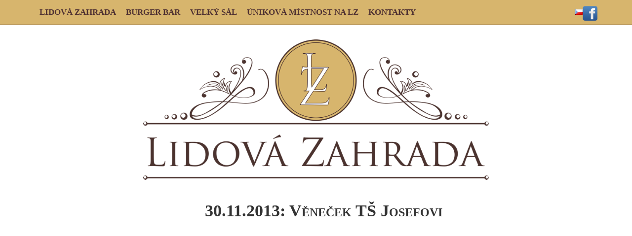

--- FILE ---
content_type: text/css
request_url: http://www.lidovazahrada.cz/wp-content/themes/wordpress-bootstrap-master/style.css?ver=1.2
body_size: 1360
content:
body {
  font-family: Palatino, 'palatino linotype', serif;
  background-color: rgb(217,214,197);
  background-image: url('img/body-bg.png');
  background-position: center center;
  background-repeat: repeat;
  padding: 0;
}
.post a {
  color: #000;
  text-decoration: underline;
}
.post a:hover, .post a:focus, .post a:active {
  color: rgb(75,51,47);
  text-decoration: none;
}
hr {
  background-image: url('img/hr.png');
  background-repeat: no-repeat;
  background-position: 50% 50%;
  height: 10px;
  border: none;
}
a.anchor {
  height: 50px;
  display: block;
}
.featherlight {
  z-index: 1050 !important;
}

.navbar {
  background-color: rgb(215,181,109);
  font-weight: bold;
  border-color: rgb(77,51,47);
  font-variant: small-caps;
}
.navbar a, .navbar .navbar-text {
  color: rgb(80,50,50) !important;
}
ul.nav>li>a {
  font-size: 120%;
  padding-left: 10px;
  padding-right: 10px;
}
.navbar a:hover, .navbar a:focus, .navbar a:active {
  text-decoration: underline !important;
}
.navbar .lang {
  margin-top: 14px;
}
.navbar .lang a {
  padding: 0;
  font-size: 100%;
}
.navbar .lang a img {
  width: 16px;
  height: 11px;
}



.box-logo {
  text-align: center;
  font-size: 110%;
}
.box-logo h1 {
  font-family: Palatino, 'palatino linotype', serif;
  font-variant: small-caps;
  display: none;
}
.box-logo img {
  width: 100%;
  max-width: 700px;
  margin-bottom: 30px;
}


.calendar a {
  text-decoration: underline;
}
.calendar h6 {
  font-family: Palatino, 'palatino linotype', serif;
  font-size: 120%;
  font-variant: small-caps;
  font-weight: bold;
}
.calendar ul {
  list-style-type: circle;
  margin-left: 0;
  padding-left: 20px;
}


.box {
  padding: 15px;
  border-top: 1px solid rgb(0,0,0);
  border-bottom: 1px solid rgb(120,120,120);
  margin-top: 30px;
  background-size: cover;
  background-position: 50% 50%;
}
.box h2 {
  font-family: Palatino, 'palatino linotype', serif;
  margin: 0 0 15px 0;
  padding: 0;
  font-variant: small-caps;
}


.gallery {
  margin-top: 30px;
}

.gallery .thumbnail {
  padding: 2px;
}
.gallery a.thumbnail:hover {
  border-color: rgb(120,120,120);
}
.gallery a img {
  -webkit-filter: grayscale(0.8) sepia(0.7) saturate(0.5) contrast(1.3);
  -moz-filter: grayscale(0.8) sepia(0.7) saturate(0.5) contrast(1.3);
  filter: grayscale(0.8) sepia(0.7) saturate(0.5) contrast(1.3);
}
.gallery a:hover img {
  -webkit-filter: grayscale(0.3) sepia(0.3) saturate(1) contrast(1);
  -moz-filter: grayscale(0.3) sepia(0.3) saturate(1) contrast(1);
  filter: grayscale(0.3) sepia(0.3) saturate(1) contrast(1);
}

.single .post {
  font-size: 120%;
  text-align: center;
}
.single .post h2 {
  font-family: Palatino, 'palatino linotype', serif;
  margin: 15px 0 30px 0;
  padding: 0;
  font-variant: small-caps;
  font-size: 200%;
  font-weight: bold;
  text-align: center;
}

@media (max-width: 991px) {
  .box {
    background-image: none !important;
  }
}


@media (min-width: 992px) {
  .box-logo {
    font-size: 150%;
    padding-top: 30px;
  }
  .box {
    padding-bottom: 56%;
    position: relative;
  }
  .box>.box-inner {
    position: absolute;
    width: 100%;
    height: 100%;
    top: 0;
    left: 0;
  }
  .box div.text {
    width: 35%;
    margin-right: 10%;
    margin-top: 2%;
    float: right;
    padding: 15px;
    background-color: rgba(91,78,59,0.6);
  }
  .box div.text>* {
    background-color: rgba(216,213,197,0.9);
    color: #000;
    padding: 10px 15px;
    font-size: 100%;
  }
  .box div.text ul li, .box div.text ol li {
    margin-left: 15px;
  }
  .box div.text+div.text {
    clear: both;
  }
  .box h2 {
    font-size: 500%;
    display: inline-block;
    padding: 10px 30px 10px 60px;
    margin: 0 0 0 10%;
    background-color: rgb(209,206,190);
    background-image: url('img/body-bg.png');
    background-repeat: repeat-x;
    border: 1px solid #000;
    border-top: none;
    position: relative;
    float: left;
  }
  .box h2:before {
    content: " ";
    width: 100px;
    height: 100px;
    display: block;
    background-image: url('img/h2.png');
    background-size: cover;
    position: absolute;
    left: -50px;
    top: -25px;
  }

  .calendar {
    font-size: 130%;
  }
  .calendar h6 {
    font-size: 200%;
    text-align: center;
  }
  .calendar a {
    color: rgb(112,94,86);
  }
  .calendar.calendar-future ul {
    direction: rtl;
  }
}

@media (min-width: 1200px) {
  .box div.text>* {
    font-size: 130%;
  }
}

#fb-icon {
  margin-top: 12px;
  display: block;
  height: 30px;
  float: right;
}

.home-column {
  width: 30%;
  float: left;
}
.home-column .calendar {
  font-size: 100%;
  padding-top: 50px;
  text-align: center;
}
.home-column .calendar ul {
  list-style-type: none;
}
.home-center {
  width: 40%;
  float: left;
}

.menu {
  text-align: center;
}
.menu h3 {
  font-family: Palatino, 'palatino linotype', serif;
  font-size: 140%;
  font-variant: small-caps;
  font-weight: bold;
  padding-top: 50px;
}